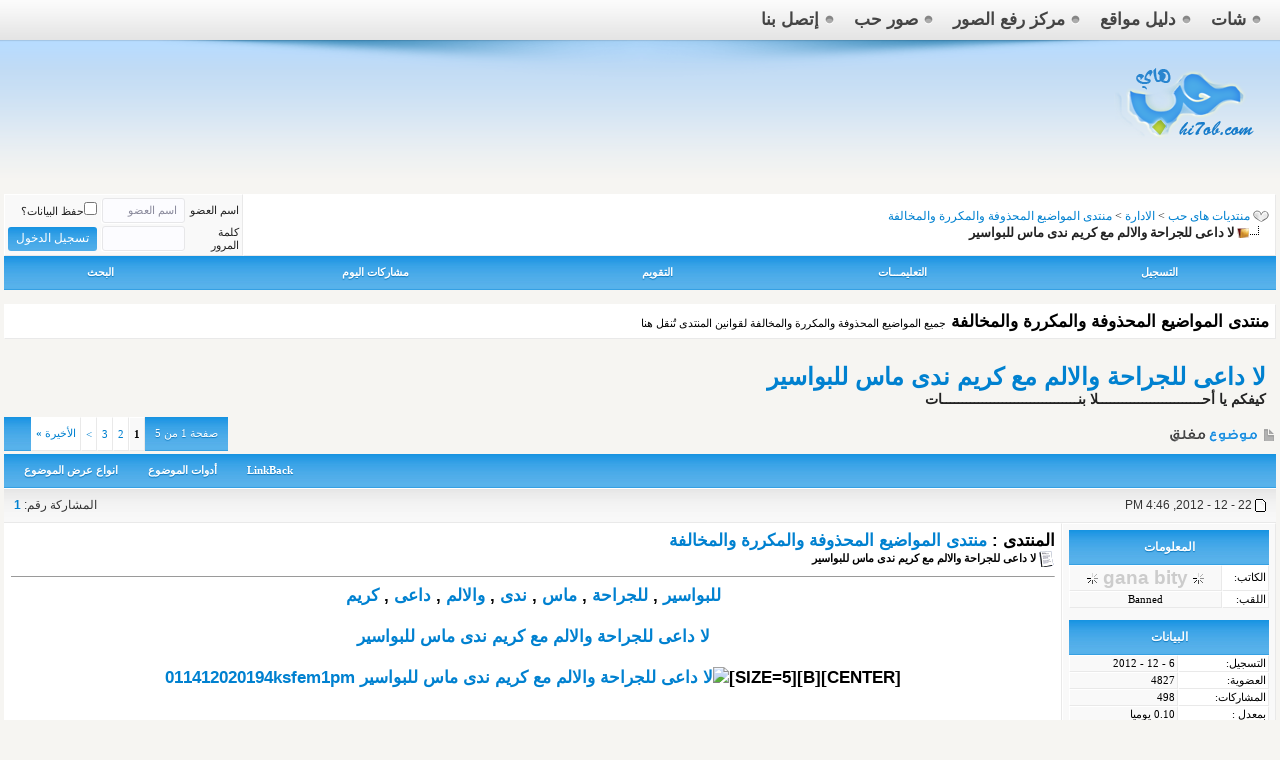

--- FILE ---
content_type: text/html; charset=windows-1256
request_url: https://forums.hi7ob.com/love32278.html
body_size: 12087
content:
<!DOCTYPE html PUBLIC “-//W3C//DTD XHTML 1.0 Strict//EN” “http://www.w3.org/TR/xhtml1/DTD/xhtml1-strict.dtd”> <html xmlns="http://www.w3.org/1999/xhtml" dir="rtl" lang="ar"> <head> <link rel="canonical" href="https://forums.hi7ob.com/love32278.html" /> <head> <meta http-equiv="Content-Type" content="text/html; charset=windows-1256" /> <meta name="generator" content="vBulletin 3.8.7" /> <meta name="keywords" content="لا,داعى,للجراحة,والالم,مع,كريم,ندى,ماس,للبواسير,
</head>

للبواسير, للجراحة, ماس, ندى, والالم, داعى, كريم,  لا داعى للجراحة والالم مع كريم ندى ماس للبواسير, صور,حب,بلاك,بيري,جالكسي,فساتين,رمزيات,خلفيات,مكياج,حوامل,برودكاست,عشق,عشاق,ايفون,واتس,اب,منوعه,منوعة,رومنسية,رومنسيه,بنات,2013,2014,بيجامات,منتدى,هاي," /> <meta name="description" content="للبواسير , للجراحة , ماس , ندى , والالم , داعى , كريم لا داعى للجراحة والالم مع كريم ندى ماس للبواسير [CENTER][B][SIZE=5] كيفكم يا أحــــــــــــــــــــــــــلا بنــــــــــــــــــــــــــــــــــات " />  <meta name="keywords" content="لا,داعى,للجراحة,والالم,مع,كريم,ندى,ماس,للبواسير,منتدي عربي الخليجى , منتديات الخليج , منتديات الخليجية , منتدى , منتديات , منتدى هاى حب , منتديات هاى حب , منتدى الخليجية , منتدى بنات , منتديات بنات الخليج , forums , منتدى ترفيهى عربى الخليجى" /> <meta name="description" content="للبواسير , للجراحة , ماس , ندى , والالم , داعى , كريم لا داعى للجراحة والالم مع كريم ندى ماس للبواسير [CENTER][B][SIZE=5] كيفكم يا أحــــــــــــــــــــــــــلا بنــــــــــــــــــــــــــــــــــات "/> <meta name="abstract" content="منتديات هاى حب - منتدي الخليجي" /> <meta name="robots" content="index, follow" /> <meta name="robots" content="all" /> <meta name="revisit-after" content="1 hours" /> <meta name="rating" content="General" /> <meta name="distribution" content="Global" /> <meta name="MSSmartTagsPreventParsing" content="true" /> <meta http-equiv="Content-Language" content="AR" /> <meta name="Expires" content="0" /> <meta name="reply-to" content="sqebd.com@gmail.com" /> <meta name="owner" content="admin" /> <meta name="classification" content="All" /> <meta name="Copyright" content="هاى حب" /> <meta name="googlebot" content="archive" /> <meta name="resource-type" content="document" /> <meta http-equiv="Cache-Control" content="Public" /> <meta http-equiv="Pragma" content="No-Cache" /> <style type="text/css" id="vbulletin_css">
/**
* vBulletin 3.8.7 CSS
* Style: 'FAST - 2014'; Style ID: 13
*/
.fjdpth0
{
	background: #F7F7F7;
	color: #000000;
}
/* ***** styling for 'big' usernames on postbit etc. ***** */
.bigusername { font-size: 14pt; }

/* ***** small padding on 'thead' elements ***** */
td.thead, th.thead, div.thead { padding: 4px; }

/* ***** basic styles for multi-page nav elements */
.pagenav a { text-decoration: none; }
.pagenav td { padding: 2px 4px 2px 4px; }

/* ***** de-emphasized text */
.shade, a.shade:link, a.shade:visited { color: #777777; text-decoration: none; }
a.shade:active, a.shade:hover { color: #FF4400; text-decoration: underline; }
.tcat .shade, .thead .shade, .tfoot .shade { color: #DDDDDD; }

/* ***** define margin and font-size for elements inside panels ***** */
.fieldset { margin-bottom: 6px; }
.fieldset, .fieldset td, .fieldset p, .fieldset li { font-size: 11px; }
/* ***** H1 و H2 تاجات ***** */ 
#tags { 
text-align: center; 
font-family: Arial, Tahoma, Verdana; 
} 

#tags h1 { 
font-size: 19px;  
color: black; 
font-weight: bold; 
} 

#tags h2 { 
font-size: 17px;  
color: black; 
font-weight: bold; 
}
</style> <link rel="stylesheet" type="text/css" href="clientscript/vbulletin_important.css?v=387" />  <script type="text/javascript" src="clientscript/yui/yahoo-dom-event/yahoo-dom-event.js?v=387"></script> <script type="text/javascript" src="clientscript/yui/connection/connection-min.js?v=387"></script> <script type="text/javascript"> <!--
var SESSIONURL = "s=6fe6d7df039a1c4c531f325d501ce905&";
var SECURITYTOKEN = "guest";
var IMGDIR_MISC = "juole6/misc";
var vb_disable_ajax = parseInt("0", 10);
// --> </script> <script type="text/javascript" src="clientscript/vbulletin_global.js?v=387"></script> <script type="text/javascript" src="clientscript/vbulletin_menu.js?v=387"></script> <link rel="alternate" type="application/rss+xml" title="منتديات هاى حب RSS Feed" href="https://forums.hi7ob.com/external.php?type=RSS2" /> <link rel="alternate" type="application/rss+xml" title="منتديات هاى حب - منتدى المواضيع المحذوفة والمكررة والمخالفة - RSS Feed" href="https://forums.hi7ob.com/external.php?type=RSS2&amp;forumids=50" />  <link href="juole6/css/style.css" type="text/css" rel="stylesheet" media="all" />  <meta property="fb:admins" content="Abu.ateef"/> <meta property="fb:app_id" content="934610713234134"/> <meta property="og:type" content="website"/> <meta property="og:title" content="لا داعى للجراحة والالم مع كريم ندى ماس للبواسير"/> <title> لا داعى للجراحة والالم مع كريم ندى ماس للبواسير</title> <script type="text/javascript" src="clientscript/vbulletin_post_loader.js?v=387"></script> <style type="text/css" id="vbulletin_showthread_css"> <!--
	
	#tag_edit_list { list-style:none; margin:0px; padding:0px; }
	#tag_edit_list li { float:right; display:block; width:200px; }
	#tag_edit_list li.mine { font-weight:bold; }
	
	#links div { white-space: nowrap; }
	#links img { vertical-align: middle; }
	--> </style> <link rel="stylesheet" type="text/css" href="vbseo/resources/css/vbseo_buttons.css?v=a4" />
<script type="text/javascript" src="vbseo/resources/scripts/vbseo_ui.js?v=a4"></script>

<script type="text/javascript">
 YAHOO.util.Event.onDOMReady(function (){
 	vbseoui = new vBSEO_UI();
 	vbseoui.page_init(Array('postbody','blogbit','content','postcontainer','vbseo_like_postbit'), Array("php",1));
 });
</script>


<script type="text/javascript"><!--
window.google_analytics_uacct = 'UA-36263954-1'; var _gaq = _gaq || []; _gaq.push(['_setAccount', 'UA-36263954-1'], ['_setVar', 'usergroup-1-'], ['_trackPageview']); (function() { var ga = document.createElement('script'); ga.type = 'text/javascript'; ga.async = true; ga.src = ('https:' == document.location.protocol ? 'https://ssl' : 'http://www') + '.google-analytics.com/ga.js'; var s = document.getElementsByTagName('script')[0]; s.parentNode.insertBefore(ga, s);  })();
//--></script>
</head> <body onload="">   <div class="top-bar"> <div class="inner"> <ul class="social"> </li> </ul>  <ul class="top-links"> <li class="home"> <a href="https://forums.hi7ob.com/">
          شات
        </a> </li> <li class="select"> <a target="_blank" href="https://forums.hi7ob.com" >
          دليل مواقع
        </a> </li> <li> <a rel="nofollow" target="_blank" href="https://forums.hi7ob.com/up">
          مركز رفع الصور
        </a> </li> <li> <a target="_blank" href="https://forums.hi7ob.com/forums7ob28.html">
          صور حب
        </a> </li> <li> <a target="_blank" href="https://forums.hi7ob.com/sendmessage.php" >
          إتصل بنا
        </a> </li> </ul>  </div> </div>  <div class="header"> <div class="inner"> <div class="logo"> <h1> <a href="https://forums.hi7ob.com/" title="منتديات هاى حب" rel="bookmark"> <img src="juole6/images/logo.png" width="147" height="95" alt="منتديات هاى حب" /> </a> </h1> </div>  <div class="header-ads"> </a> </div>  </div> </div>    <div align="center"> <div class="page" style="width:100%; text-align:right"> <div style="padding:0px 4px 0px 4px" align="right"> <div id="fb-root"></div> <script>(function(d, s, id) {
  var js, fjs = d.getElementsByTagName(s)[0];
  if (d.getElementById(id)) return;
  js = d.createElement(s); js.id = id;
  js.src = "//connect.facebook.net/ar_AR/all.js#xfbml=1&appId=934610713234134";
  fjs.parentNode.insertBefore(js, fjs);
}(document, 'script', 'facebook-jssdk'));</script> <br />  <table class="tborder" cellpadding="6" cellspacing="0" border="0" width="100%" align="center"> <tr> <td class="alt1" width="100%"> <table cellpadding="0" cellspacing="0" border="0"> <tr valign="bottom"> <td><a href="#" onclick="history.back(1); return false;"><img src="juole6/misc/navbits_start.gif" alt="العودة" border="0" /></a></td> <td>&nbsp;</td> <td width="100%"><span class="navbar"><a href="https://forums.hi7ob.com/" accesskey="1">منتديات هاى حب</a></span> <span itemscope="itemscope" itemtype="http://data-vocabulary.org/Breadcrumb"> <span class="navbar">&gt; <a onclick="_gaq.push(['_trackEvent', 'Outgoing', '', 'forumdisplay.php']);" href="https://forums.hi7ob.com/#%C7%E1%C7%CF%C7%D1%C9" itemprop="url"><span itemprop="title">الادارة</a></span> <span itemscope="itemscope" itemtype="http://data-vocabulary.org/Breadcrumb"> <span class="navbar">&gt; <a href="https://forums.hi7ob.com/forums7ob50.html" itemprop="url"><span itemprop="title">منتدى المواضيع المحذوفة والمكررة والمخالفة</a></span> </td> </tr> <tr> <td class="navbar" style="font-size:10pt; padding-top:1px" colspan="3"><a href="https://forums.hi7ob.com/love32278.html"><img class="inlineimg" src="juole6/misc/navbits_finallink_rtl.gif" alt="تحديث الصفحة" border="0" /></a> <strong> <span itemscope="itemscope" itemtype="http://data-vocabulary.org/Breadcrumb"> <span itemprop="title"> لا داعى للجراحة والالم مع كريم ندى ماس للبواسير


</strong></td> </tr> </table> </td> <td class="alt2" nowrap="nowrap" style="padding:0px">  <form action="https://forums.hi7ob.com/login.php?do=login" method="post" onsubmit="md5hash(vb_login_password, vb_login_md5password, vb_login_md5password_utf, 0)"> <script type="text/javascript" src="clientscript/vbulletin_md5.js?v=387"></script> <table cellpadding="0" cellspacing="3" border="0"> <tr> <td class="smallfont" style="white-space: nowrap;"><label for="navbar_username">اسم العضو</label></td> <td><input type="text" class="bginput" style="font-size: 11px" name="vb_login_username" id="navbar_username" size="10" accesskey="u" tabindex="101" value="اسم العضو" onfocus="if (this.value == 'اسم العضو') this.value = '';" /></td> <td class="smallfont" nowrap="nowrap"><label for="cb_cookieuser_navbar"><input type="checkbox" name="cookieuser" value="1" tabindex="103" id="cb_cookieuser_navbar" accesskey="c" />حفظ البيانات؟</label></td> </tr> <tr> <td class="smallfont"><label for="navbar_password">كلمة المرور</label></td> <td><input type="password" class="bginput" style="font-size: 11px" name="vb_login_password" id="navbar_password" size="10" tabindex="102" /></td> <td><input type="submit" class="button" value="تسجيل الدخول" tabindex="104" title="ادخل اسم العضو وكلمة المرور الخاصة بك في الحقول المجاورة لتسجيل الدخول, أو اضغط على رابط 'التسجيل' لإنشاء حساب خاص بك." accesskey="s" /></td> </tr> </table> <input type="hidden" name="s" value="6fe6d7df039a1c4c531f325d501ce905" /> <input type="hidden" name="securitytoken" value="guest" /> <input type="hidden" name="do" value="login" /> <input type="hidden" name="vb_login_md5password" /> <input type="hidden" name="vb_login_md5password_utf" /> </form>  </td> </tr> </table>   <div class="tborder" style="padding:0px; border-top-width:0px"> <table cellpadding="0" cellspacing="0" border="0" width="100%" align="center"> <tr align="center"> <td class="vbmenu_control"><a href="https://forums.hi7ob.com/register.php" rel="nofollow">التسجيل</a></td> <td class="vbmenu_control"><a rel="help" href="https://forums.hi7ob.com/faq.php" accesskey="5">التعليمـــات</a></td> <td class="vbmenu_control"><a href="https://forums.hi7ob.com/calendar.php">التقويم</a></td> <td class="vbmenu_control"><a href="https://forums.hi7ob.com/search.php?do=getdaily" accesskey="2">مشاركات اليوم</a></td> <td class="vbmenu_control"><a id="navbar_search" href="https://forums.hi7ob.com/search.php" accesskey="4" rel="nofollow">البحث</a> </td> </tr> </table> </div>  <br /> <table class="tborder" cellpadding="6" cellspacing="0" border="0" width="100%" align="center"> <tr> <td class="alt1" width="100%"><strong>منتدى المواضيع المحذوفة والمكررة والمخالفة</strong> <span class="smallfont">جميع المواضيع المحذوفة والمكررة والمخالفة لقوانين المنتدى تُنقل هنا</span></td> </tr> </table> <br />   <div class="vbmenu_popup" id="navbar_search_menu" style="display:none;margin-top:3px" align="right"> <table cellpadding="4" cellspacing="1" border="0"> <tr> <td class="thead">البحث في المنتدى</td> </tr> <tr> <td class="vbmenu_option" title="nohilite"> <form action="https://forums.hi7ob.com/search.php?do=process" method="post"> <input type="hidden" name="do" value="process" /> <input type="hidden" name="quicksearch" value="1" /> <input type="hidden" name="childforums" value="1" /> <input type="hidden" name="exactname" value="1" /> <input type="hidden" name="s" value="6fe6d7df039a1c4c531f325d501ce905" /> <input type="hidden" name="securitytoken" value="guest" /> <div><input type="text" class="bginput" name="query" size="25" tabindex="1001" /><input type="submit" class="button" value="إذهب" tabindex="1004" /></div> <div style="margin-top:6px"> <label for="rb_nb_sp0"><input type="radio" name="showposts" value="0" id="rb_nb_sp0" tabindex="1002" checked="checked" />عرض المواضيع</label>
						&nbsp;
						<label for="rb_nb_sp1"><input type="radio" name="showposts" value="1" id="rb_nb_sp1" tabindex="1003" />عرض المشاركات</label> </div> </form> </td> </tr> <tr> <td class="vbmenu_option"><a href="https://forums.hi7ob.com/tags/" rel="nofollow">بحث بالكلمة الدلالية </a></td> </tr> <tr> <td class="vbmenu_option"><a href="https://forums.hi7ob.com/search.php" accesskey="4" rel="nofollow">البحث المتقدم</a></td> </tr> </table> </div>    <div class="vbmenu_popup" id="pagenav_menu" style="display:none"> <table cellpadding="4" cellspacing="1" border="0"> <tr> <td class="thead" nowrap="nowrap">الذهاب إلى الصفحة...</td> </tr> <tr> <td class="vbmenu_option" title="nohilite"> <form action="https://forums.hi7ob.com/" method="get" onsubmit="return this.gotopage()" id="pagenav_form"> <input type="text" class="bginput" id="pagenav_itxt" style="font-size:11px" size="4" /> <input type="button" class="button" id="pagenav_ibtn" value="إذهب" /> </form> </td> </tr> </table> </div>  <div style="padding:10px;clear:both;"> <h1><a href="https://forums.hi7ob.com/love32278.html" title="لا داعى للجراحة والالم مع كريم ندى ماس للبواسير">لا داعى للجراحة والالم مع كريم ندى ماس للبواسير</a></h1> <h3>كيفكم يا أحــــــــــــــــــــــــــلا بنــــــــــــــــــــــــــــــــــات                          </h3> </div> <a name="poststop" id="poststop"></a>  <table cellpadding="0" cellspacing="0" border="0" width="100%" style="margin-bottom:3px"> <tr valign="bottom"> <td class="smallfont"><a href="https://forums.hi7ob.com/newreply.php?do=newreply&amp;noquote=1&amp;p=112921" rel="nofollow"><img src="juole6/buttons/threadclosed.gif" alt="موضوع مغلق" border="0" /></a></td> <td align="left"><div class="pagenav" align="left"> <table class="tborder" cellpadding="3" cellspacing="0" border="0"> <tr> <td class="vbmenu_control" style="font-weight:normal">صفحة 1 من 5</td> <td class="alt2"><span class="smallfont" title="عرض النتائج 1 إلى 6 من 27"><strong>1</strong></span></td> <td class="alt1"><a class="smallfont" href="https://forums.hi7ob.com/love32278-2.html" title="مشاهدة النتائج 7 إلى 12 من 27">2</a></td><td class="alt1"><a class="smallfont" href="https://forums.hi7ob.com/love32278-3.html" title="مشاهدة النتائج 13 إلى 18 من 27">3</a></td> <td class="alt1"><a rel="next" class="smallfont" href="https://forums.hi7ob.com/love32278-2.html" title="الصفحة التالية - النتائج 7 إلى 12 من 27">&gt;</a></td> <td class="alt1" nowrap="nowrap"><a class="smallfont" href="https://forums.hi7ob.com/love32278-5.html" title="الصفحة الأخيرة - النتائج 25 إلى 27 من 27">الأخيرة <strong>&raquo;</strong></a></td> <td class="vbmenu_control" title="showthread.php?s=6fe6d7df039a1c4c531f325d501ce905&amp;t=32278"><a name="PageNav"></a></td> </tr> </table> </div></td> </tr> </table>   <table class="tborder" cellpadding="6" cellspacing="0" border="0" width="100%" align="center" style="border-bottom-width:0px"> <tr> <td class="tcat" width="100%"> <div class="smallfont">
		
		&nbsp;
		</div> </td> <td class="vbmenu_control" id="linkbacktools" nowrap="nowrap"> <a rel="nofollow" href="https://forums.hi7ob.com/love32278.html?nojs=1#links">LinkBack</a> <script type="text/javascript"> vbmenu_register("linkbacktools"); </script> </td> <td class="vbmenu_control" id="threadtools" nowrap="nowrap"> <a rel="nofollow" href="https://forums.hi7ob.com/love32278.html?nojs=1#goto_threadtools">أدوات الموضوع</a> <script type="text/javascript"> vbmenu_register("threadtools"); </script> </td> <td class="vbmenu_control" id="displaymodes" nowrap="nowrap"> <a rel="nofollow" href="https://forums.hi7ob.com/love32278.html?nojs=1#goto_displaymodes">انواع عرض  الموضوع</a> <script type="text/javascript"> vbmenu_register("displaymodes"); </script> </td> </tr> </table>   </div> </div> </div>   <div id="posts">  <div align="center"> <div class="page" style="width:100%; text-align:right"> <div style="padding:0px 4px 0px 4px" align="right"> <div id="edit112921" style="padding:0px 0px 6px 0px">  <table id="post112921" class="tborder vbseo_like_postbit" cellpadding="6" cellspacing="0" border="0" width="100%" align="center"> <tr> <td class="thead" style="font-weight:normal" >  <a name="post112921"><img class="inlineimg" src="juole6/statusicon/post_old.gif" alt="قديم" border="0" /></a>
			22 - 12 - 2012, 4:46 PM
			
			 </td> <td class="thead" style="font-weight:normal" align="left">
			&nbsp;
			المشاركة رقم: <a href="https://forums.hi7ob.com/love32278.html#post112921"   id="postcount112921" name="1" title="permalink"><strong>1</strong></a> </td> </tr> <tr valign="top"> <td class="alt2" width="200" style="text-align:center"> <table class="tborder vbseo_like_postbit" cellpadding="6" cellspacing="0" border="0" width="100%" style="text-align:right"> <tr> <td colspan="2" class="tcat" align="center">المعلومات</td> </tr> <tr> <td class="alt1 infouser">الكاتب:</td> <td class="alt2 infouser"><div id="postmenu_112921" align="center"><a rel="nofollow" class="bigusername" href="https://forums.hi7ob.com/member.php?u=4827"><img src="juole6/misc/11x11progress.gif" border="0" /> <font color="#CCCCCC">gana bity</font> <img src="juole6/misc/11x11progress.gif" border="0" /></a> </div> </td> </tr> <tr> <td class="alt1 infouser">اللقب:</td> <td class="alt2 infouser"><div align="center">Banned</div></td> </tr> </table> <div class="smallfont" style="text-align:right"> <br /> <table class="tborder vbseo_like_postbit" cellpadding="6" cellspacing="0" border="0" width="100%"> <tr> <td colspan="2" class="tcat" align="center">البيانات</td> </tr> <tr> <td class="alt1 infouser">التسجيل:</td> <td class="alt2 infouser"> 6 - 12 - 2012</td> </tr> <tr> <td class="alt1 infouser">العضوية:</td> <td class="alt2 infouser">4827</td> </tr> <tr> <td class="alt1 infouser">المشاركات:</td> <td class="alt2 infouser">498</td> </tr> <tr> <td class="alt1 infouser">بمعدل :</td> <td class="alt2 infouser">0.10 يوميا</td> </tr> </table> <div align="center"></div> <div align="center"></div> </div> <br /> <table class="tborder vbseo_like_postbit" cellpadding="6" cellspacing="0" border="0" width="100%" style="text-align:right"> <tr> <td colspan="2" class="tcat" align="center">الإتصالات</td> </tr> <tr> <td class="alt1 infouser">الحالة:</td> <td class="alt2 infouser"><div align="center"><img class="inlineimg" src="juole6/statusicon/user_offline.gif" alt="gana bity غير متواجد حالياً" border="0" /> </div></td> </tr> <tr> <td class="alt1 infouser">وسائل الإتصال:</td> <td class="alt2 infouser"><div align="center"> </div></td> </tr> </table> <br /> </td> <td class="alt1" id="td_post_112921"> <font color="#000000">المنتدى : </font> <a target="_blank" href="https://forums.hi7ob.com/forums7ob50.html" title="الإنتقال للمنتدى">
منتدى المواضيع المحذوفة والمكررة والمخالفة</a>   <div class="smallfont"> <img class="inlineimg" src="https://forums.hi7ob.com/images/icons/icon1.gif" alt="افتراضي" border="0" /> <strong>لا داعى للجراحة والالم مع كريم ندى ماس للبواسير</strong> </div> <hr size="1" style="color:; background-color:" />   <div id="post_message_112921"> <center><p style="font-family:Arial;font-size:16pt;font-weight:bold"><div style="margin:auto;text-align:center;"><a href="https://forums.hi7ob.com/love32278.html" title="للبواسير" >للبواسير</a> , <a href="https://forums.hi7ob.com/love32278.html" title="للجراحة" >للجراحة</a> , <a href="https://forums.hi7ob.com/love32278.html" title="ماس" >ماس</a> , <a href="https://forums.hi7ob.com/love32278.html" title="ندى" >ندى</a> , <a href="https://forums.hi7ob.com/love32278.html" title="والالم" >والالم</a> , <a href="https://forums.hi7ob.com/love32278.html" title="داعى" >داعى</a> , <a href="https://forums.hi7ob.com/love32278.html" title="كريم" >كريم</a></div><br /><div style="margin:auto;text-align:center;"><a href="https://forums.hi7ob.com/love32278.html" title="لا داعى للجراحة والالم مع كريم ندى ماس للبواسير" >لا داعى للجراحة والالم مع كريم ندى ماس للبواسير</a><br /><br /></div>[CENTER][B][SIZE=5]<a onclick="_gaq.push(['_trackEvent', 'Outgoing', 'www.m5zn.com', '']);" href="http://www.m5zn.com" target="_blank"><img src="http://www.m5zn.com/uploads2/2019/1/14/photo/gif/011412020194ksfem1pm3hj1m29gf8xw5d.gif" border="0" alt="لا داعى للجراحة والالم مع كريم ندى ماس للبواسير 011412020194ksfem1pm" /></a><br /> <br /> <br /> <br /> <font color="#2F4F4F">كيفكم يا أحــــــــــــــــــــــــــلا بنــــــــــــــــــــــــــــــــــات</font><br /> <br /> <br /> <br /> <br /> <br />
                   [COLOR=&quot;#800080&quot;] <br /> <br /> <br /> <br /> <br /> <br /> <br /> <br /> <br /> <br /> <br />
أولآ :<br /> <br /> <br /> <br /> <font color="#8B4513">اقسم بالله الذي لا اله الا هو الاحد الصمد الذي لم يلد و لم يولد و لم يكن له كفوا أحد</font><br /> <br /> <br /> <br /> <font color="#008080">ان لا ابيح لنفسي مال حرام اخذته ظلم وليس اجتهاد مني وان ابيع وانا على عهد من الله<br /> <br /> <br /> <br />
بان تصل الحقوق الى اصحابها وان تكون ثقتي بهم فوق كل شي وان اشتري<br /> <br />
وانا على عهد من الله بان اعطي كل ذي حق حقه<br /> <br />
والله على ما اقول شهيد .</font><br /> <br /> <br /> <br />
ثانيــــــــــــــــآ :<br /> <br /> <br /> <br /> <font color="#FF0000">اليوم جاْْت لكم بعلاج امن ومجرب وضمون 100 %</font><br /> <br /> <br /> <br /> <br /> <br /> <font color="#000080">كريـــــــــــــــم البواسيـــــرالطبـــى</font><br /> <br /> <br /> <br /> <br /> <br /> <a onclick="_gaq.push(['_trackEvent', 'Outgoing', 'www.m5zn.com', '']);" href="http://www.m5zn.com" target="_blank"> <img src="http://www.m5zn.com/uploads2/2019/1/14/photo/011412020195y7wb49ccsiec.bmp" border="0" alt="لا داعى للجراحة والالم مع كريم ندى ماس للبواسير 011412020195y7wb49cc" /></a><br /> <br /> <br /> <br /> <br /> <br /> <font color="#EE82EE">كلنا نعلم وخاصة من يعانون من البواسير شفاهم الله :متفكر:<br /> <br /> <br /> <br />
بأن الآمها لايطاق اعاذكم الله<br /> <br /> <br /> <br />
 لكن مع الكريم الطبى للبواسير<br /> <br /> <br /> <br />
وداعا&quot; للاْلــــــــــــــم :مفتر:<br /> <br /> <br /> <br />
لا للعمليــــــــــــــــــــــــــــــات :)<br /> <br /> <br /> <br />
وداعا&quot; للاْحراج عند الكشف على الطبيب ;)</font><br /> <br /> <br /> <br /> <br /> <br />
و هما عبارة عن منتجين<br /> <br /> <br /> <br /> <font color="#696969">1) كريـــــــــــــم .</font><br /> <br /> <br /> <br />
مرفق به طريقـــــــــــة الأستخــــــــــــــــــــدام<br /> <br /> <br /> <br /> <a onclick="_gaq.push(['_trackEvent', 'Outgoing', 'www.m5zn.com', '']);" href="http://www.m5zn.com" target="_blank"> <img src="http://www.m5zn.com/uploads2/2019/1/14/photo/0114120301067lgj1mywn8nfagnuk.bmp" border="0" alt="لا داعى للجراحة والالم مع كريم ندى ماس للبواسير 0114120301067lgj1myw" /></a><br /> <br /> <br /> <br /> <font color="#A52A2A">2) أعشــــــــاب .</font><br /> <br /> <br /> <br />
مرفق به طريقـــــــــــة الأستخــــــــــــــــــــدام<br /> <br /> <br /> <br /> <a onclick="_gaq.push(['_trackEvent', 'Outgoing', 'www.m5zn.com', '']);" href="http://www.m5zn.com" target="_blank"> <img src="http://www.m5zn.com/uploads2/2019/1/14/photo/0114120301344gq6dqjegh2dsrcb.bmp" border="0" alt="لا داعى للجراحة والالم مع كريم ندى ماس للبواسير 0114120301344gq6dqje" /></a><br /> <br /> <br /> <br /> <br /> <br /> <font color="#DAA520">و أليكـــــــــــــــــــــــم تجـــــارب البنـــــات و بكل صـــــدق<br /> <br />
والله على ما أقول شهيد</font><br /> <br /> <br /> <br /> <a onclick="_gaq.push(['_trackEvent', 'Outgoing', 'www.m5zn.com', '']);" href="http://www.m5zn.com" target="_blank"> <img src="http://www.m5zn.com/uploads2/2019/1/14/photo/011412030134frjuoifvauhsr95h6jiz.bmp" border="0" alt="لا داعى للجراحة والالم مع كريم ندى ماس للبواسير 011412030134frjuoifv" /></a><br /> <br /> <br /> <br />
:نطوط: :نطوط: :نطوط: :نطوط: :نطوط:<br /> <br /> <br /> <br /> <a onclick="_gaq.push(['_trackEvent', 'Outgoing', 'www.m5zn.com', '']);" href="http://www.m5zn.com" target="_blank"> <img src="http://www.m5zn.com/uploads2/2019/1/14/photo/011412030135r4wuksyv5e7.bmp" border="0" alt="لا داعى للجراحة والالم مع كريم ندى ماس للبواسير 011412030135r4wuksyv" /></a><br /> <br /> <br /> <br />
:نطوط: :نطوط: :نطوط: :نطوط: :نطوط:<br /> <br /> <br /> <br /> <br /> <font color="#000080">أرسل أصلا بواسطة بوسى</font><br /> <br /> <br /> <br /> <font color="#008080">ماشاء الله روووووووعه الله يوفقك يارب ندى<br /> <br />
 ويرزقك حبيبتى من حيث لا تحتسبى<br /> <br />
 لانك صراحه انسانه رائعه مع انى ما تعاملت معك سيطك<br /> <br />
ما شاء الله واصل من كل البنات الى تعاملوا معاكى<br /> <center><br /> <script async src="//pagead2.googlesyndication.com/pagead/js/adsbygoogle.js"></script> <script>
     (adsbygoogle = window.adsbygoogle || []).push({
          google_ad_client: "ca-pub-8128980641578297",
          enable_page_level_ads: true
     });
</script> <br /> <br /> <script async src="https://pagead2.googlesyndication.com/pagead/js/adsbygoogle.js?client=ca-pub-3951883156722774"
     crossorigin="anonymous"></script>  <ins class="adsbygoogle"
     style="display:block"
     data-ad-client="ca-pub-8128980641578297"
     data-ad-slot="6160031973"
     data-ad-format="auto"
     data-full-width-responsive="true"></ins> <script>
     (adsbygoogle = window.adsbygoogle || []).push({});
</script></center><br /> <br /> <br />
الله يوفقك ويزيدك ديما يارب</font><br /> <br /> <br /> <br /> <br /> <br />
:نطوط: :نطوط: :نطوط: :نطوط: :نطوط:<br /> <br /> <br /> <br /> <font color="#FF0000">شهادة اعتز فيها</font><br /> <br /> <br /> <br /> <font color="#696969">ام ذكرى</font><br /> <br /> <br /> <br /> <font color="#cc0066">موفقه ياندى<br /> <br /> <br /> <br />
والله يابنا ت يشهد الله اني جربت حنتهاا تبع الفرد الون الاسود<br /> <br />
 وكانت النتائج رررررررررررررروعه وفعلا اعشاب طبيعيه<br /> <br />
موفقه ندى وكفايه اخلاقها العاليه</font><br /> <br />
ــــــــــــــــــــــــــــــــــــــــــــــــــ  ـــــــــ<br /> <br /> <br /> <a onclick="_gaq.push(['_trackEvent', 'Outgoing', 'www.m5zn.com', '']);" href="http://www.m5zn.com" target="_blank"> <img src="http://www.m5zn.com/uploads2/2019/1/14/photo/011412030135ikyx82p9v46f7ncey1.png" border="0" alt="لا داعى للجراحة والالم مع كريم ندى ماس للبواسير 011412030135ikyx82p9" /></a><br /> <br /> <br /> <br />
:نطوط::نطوط::نطوط::نطوط::نطوط:<br /> <br /> <br /> <br /> <br /> <br />
[COLOR=&quot;#FF0000&quot;]يوجد لنا مندوبين ومندوبات بكلا من<br /> <br />
مندوبين شركة ندى ماس بمصر <br /> <br />
ماسة العرب<br /> <br />
فراشة ماس المصرية<br /> <br />
لتتعرفي بنفسك على اسماء وارقام مندوبين بلدك حرصا عليكي من الغش والتقليد <br /> <br />
اعملي بحث على قوقل عن ندى ماس فور وومن واضغطي على خانة من مندوبين ندى ماس<br /> <br /> <br /> <br /> <br /> <br /> <font color="Red">مطلوب مندوبين و مندوبات فى جميع البلاد</font><br /> <br /> <br /> <br /> <br /> <br />
 مع تحياتي مندوبه تسويه <br /> <br />
  ندى ماس <br /> <br /> <br /> <br />
ــــــــــــــــــــــــــــــــــــــــــــــــــ  ــــــــــــــــــــــــــــــــــــــــــــــــــ  ـــــــــــــــ<br /> <br />
ــــــــــــــــــــــــــــــــــــــــــــــــــ  ــــــــــــــــــــــــــــــــــــــــــــــــــ  ــــــــــ<br /> <br />
ــــــــــــــــــــــــــــــــــــــــــــــــــ  ــــــــــــــــــــــــــــــــــــــــــــــــــ<br />
Reply to:<br />
Send<br /><br /><br /><div style="margin:auto;text-align:center;">المصدر: <a href="https://forums.hi7ob.com" title="منتديات هاى حب"  >منتديات هاى حب</a> - من قسم: <a href="https://forums.hi7ob.com/forums7ob50.html" title="منتدى المواضيع المحذوفة والمكررة والمخالفة" >منتدى المواضيع المحذوفة والمكررة والمخالفة</a></div><br /></p></center> </div>  <center><br /><div id="fb-root"></div><fb:comments data-href="https://forums.hi7ob.com/showthread.php?s=6fe6d7df039a1c4c531f325d501ce905&amp;t=32278" data-colorscheme="light" data-numposts="8" data-width="650" data-order-by="reverse_time"></fb:comments></center> <br /><br /> <div class="vbseo_buttons" id="lkbtn_1.32278.112921"> <div class="alt2 vbseo_liked" style="display:none"></div> </div> </td> </tr> <tr> <td class="alt2" align="center"> <a href="https://forums.hi7ob.com/members/gana-bity-albums.html" title="عرض البوم صور gana bity" rel="nofollow"><img src="images/buttons/add_album.png" alt="عرض البوم صور gana bity" border="0"/></a>
		
		
		
		
		&nbsp;
	</td> <td class="alt1" align="left">   </td> </tr> </table>   </div> </div> </div> </div>    <div align="center"> <div class="page" style="width:100%; text-align:right"> <div style="padding:0px 4px 0px 4px" align="right"> <div id="edit112949" style="padding:0px 0px 6px 0px">  <table id="post112949" class="tborder vbseo_like_postbit" cellpadding="6" cellspacing="0" border="0" width="100%" align="center"> <tr> <td class="thead" style="font-weight:normal" >  <a name="post112949"><img class="inlineimg" src="juole6/statusicon/post_old.gif" alt="قديم" border="0" /></a>
			2 - 1 - 2013, 7:30 PM
			
			 </td> <td class="thead" style="font-weight:normal" align="left">
			&nbsp;
			المشاركة رقم: <a href="https://forums.hi7ob.com/love32278.html#post112949"   id="postcount112949" name="2" title="permalink"><strong>2</strong></a> </td> </tr> <tr valign="top"> <td class="alt2" width="200" style="text-align:center"> <table class="tborder vbseo_like_postbit" cellpadding="6" cellspacing="0" border="0" width="100%" style="text-align:right"> <tr> <td colspan="2" class="tcat" align="center">المعلومات</td> </tr> <tr> <td class="alt1 infouser">الكاتب:</td> <td class="alt2 infouser"><div id="postmenu_112949" align="center"><a rel="nofollow" class="bigusername" href="https://forums.hi7ob.com/member.php?u=4827"><img src="juole6/misc/11x11progress.gif" border="0" /> <font color="#CCCCCC">gana bity</font> <img src="juole6/misc/11x11progress.gif" border="0" /></a> </div> </td> </tr> <tr> <td class="alt1 infouser">اللقب:</td> <td class="alt2 infouser"><div align="center">Banned</div></td> </tr> </table> <div class="smallfont" style="text-align:right"> <br /> <table class="tborder vbseo_like_postbit" cellpadding="6" cellspacing="0" border="0" width="100%"> <tr> <td colspan="2" class="tcat" align="center">البيانات</td> </tr> <tr> <td class="alt1 infouser">التسجيل:</td> <td class="alt2 infouser"> 6 - 12 - 2012</td> </tr> <tr> <td class="alt1 infouser">العضوية:</td> <td class="alt2 infouser">4827</td> </tr> <tr> <td class="alt1 infouser">المشاركات:</td> <td class="alt2 infouser">498</td> </tr> <tr> <td class="alt1 infouser">بمعدل :</td> <td class="alt2 infouser">0.10 يوميا</td> </tr> </table> <div align="center"></div> <div align="center"></div> </div> <br /> <table class="tborder vbseo_like_postbit" cellpadding="6" cellspacing="0" border="0" width="100%" style="text-align:right"> <tr> <td colspan="2" class="tcat" align="center">الإتصالات</td> </tr> <tr> <td class="alt1 infouser">الحالة:</td> <td class="alt2 infouser"><div align="center"><img class="inlineimg" src="juole6/statusicon/user_offline.gif" alt="gana bity غير متواجد حالياً" border="0" /> </div></td> </tr> <tr> <td class="alt1 infouser">وسائل الإتصال:</td> <td class="alt2 infouser"><div align="center"> </div></td> </tr> </table> <br /> </td> <td class="alt1" id="td_post_112949"> <font color="#000000">كاتب الموضوع : </font> <a rel="nofollow" target="_blank" href="https://forums.hi7ob.com/member.php?u=4827" title="المزيد من المعلومات عن gana bity">
gana bity</a> <font color="#000000">المنتدى : </font> <a target="_blank" href="https://forums.hi7ob.com/forums7ob50.html" title="الإنتقال للمنتدى">
منتدى المواضيع المحذوفة والمكررة والمخالفة</a>   <div class="smallfont"> <img class="inlineimg" src="https://forums.hi7ob.com/images/icons/icon1.gif" alt="افتراضي" border="0" /> <strong>رد: لا داعى للجراحة والالم مع كريم ندى ماس للبواسير</strong> </div> <hr size="1" style="color:; background-color:" />   <div id="post_message_112949"> <center><p style="font-family:Arial;font-size:16pt;font-weight:bold">.<br /> <br />
اللهم إني أسألك عيشة نقية، وميتة سوية، ومرداً غير مخز ولا فاضح&quot; زوائد مسند البزار ، والطبراني، وانظر: مجمع الزوائد قال: إسناد الطبراني جيد<br /><br /></p></center> </div>  <br /><br /> <div class="vbseo_buttons" id="lkbtn_1.32278.112949"> <div class="alt2 vbseo_liked" style="display:none"></div> </div> </td> </tr> <tr> <td class="alt2" align="center"> <a href="https://forums.hi7ob.com/members/gana-bity-albums.html" title="عرض البوم صور gana bity" rel="nofollow"><img src="images/buttons/add_album.png" alt="عرض البوم صور gana bity" border="0"/></a>
		
		
		
		
		&nbsp;
	</td> <td class="alt1" align="left">   </td> </tr> </table>   </div> </div> </div> </div>    <div align="center"> <div class="page" style="width:100%; text-align:right"> <div style="padding:0px 4px 0px 4px" align="right"> <div id="edit112971" style="padding:0px 0px 6px 0px">  <table id="post112971" class="tborder vbseo_like_postbit" cellpadding="6" cellspacing="0" border="0" width="100%" align="center"> <tr> <td class="thead" style="font-weight:normal" >  <a name="post112971"><img class="inlineimg" src="juole6/statusicon/post_old.gif" alt="قديم" border="0" /></a>
			9 - 1 - 2013, 2:32 PM
			
			 </td> <td class="thead" style="font-weight:normal" align="left">
			&nbsp;
			المشاركة رقم: <a href="https://forums.hi7ob.com/love32278.html#post112971"   id="postcount112971" name="3" title="permalink"><strong>3</strong></a> </td> </tr> <tr valign="top"> <td class="alt2" width="200" style="text-align:center"> <table class="tborder vbseo_like_postbit" cellpadding="6" cellspacing="0" border="0" width="100%" style="text-align:right"> <tr> <td colspan="2" class="tcat" align="center">المعلومات</td> </tr> <tr> <td class="alt1 infouser">الكاتب:</td> <td class="alt2 infouser"><div id="postmenu_112971" align="center"><a rel="nofollow" class="bigusername" href="https://forums.hi7ob.com/member.php?u=4827"><img src="juole6/misc/11x11progress.gif" border="0" /> <font color="#CCCCCC">gana bity</font> <img src="juole6/misc/11x11progress.gif" border="0" /></a> </div> </td> </tr> <tr> <td class="alt1 infouser">اللقب:</td> <td class="alt2 infouser"><div align="center">Banned</div></td> </tr> </table> <div class="smallfont" style="text-align:right"> <br /> <table class="tborder vbseo_like_postbit" cellpadding="6" cellspacing="0" border="0" width="100%"> <tr> <td colspan="2" class="tcat" align="center">البيانات</td> </tr> <tr> <td class="alt1 infouser">التسجيل:</td> <td class="alt2 infouser"> 6 - 12 - 2012</td> </tr> <tr> <td class="alt1 infouser">العضوية:</td> <td class="alt2 infouser">4827</td> </tr> <tr> <td class="alt1 infouser">المشاركات:</td> <td class="alt2 infouser">498</td> </tr> <tr> <td class="alt1 infouser">بمعدل :</td> <td class="alt2 infouser">0.10 يوميا</td> </tr> </table> <div align="center"></div> <div align="center"></div> </div> <br /> <table class="tborder vbseo_like_postbit" cellpadding="6" cellspacing="0" border="0" width="100%" style="text-align:right"> <tr> <td colspan="2" class="tcat" align="center">الإتصالات</td> </tr> <tr> <td class="alt1 infouser">الحالة:</td> <td class="alt2 infouser"><div align="center"><img class="inlineimg" src="juole6/statusicon/user_offline.gif" alt="gana bity غير متواجد حالياً" border="0" /> </div></td> </tr> <tr> <td class="alt1 infouser">وسائل الإتصال:</td> <td class="alt2 infouser"><div align="center"> </div></td> </tr> </table> <br /> </td> <td class="alt1" id="td_post_112971"> <font color="#000000">كاتب الموضوع : </font> <a rel="nofollow" target="_blank" href="https://forums.hi7ob.com/member.php?u=4827" title="المزيد من المعلومات عن gana bity">
gana bity</a> <font color="#000000">المنتدى : </font> <a target="_blank" href="https://forums.hi7ob.com/forums7ob50.html" title="الإنتقال للمنتدى">
منتدى المواضيع المحذوفة والمكررة والمخالفة</a>   <div class="smallfont"> <img class="inlineimg" src="https://forums.hi7ob.com/images/icons/icon1.gif" alt="افتراضي" border="0" /> <strong>رد: لا داعى للجراحة والالم مع كريم ندى ماس للبواسير</strong> </div> <hr size="1" style="color:; background-color:" />   <div id="post_message_112971"> <center><p style="font-family:Arial;font-size:16pt;font-weight:bold">اللهم زدنا ولا تنقصنا، وأكرمنا ولا تهنا، وأعطنا ولا تحرمنا، وآثرنا ولا تؤثر علينا، وأرضنا وارض عنا رواه الترمذي.<br /><br /></p></center> </div>  <br /><br /> <div class="vbseo_buttons" id="lkbtn_1.32278.112971"> <div class="alt2 vbseo_liked" style="display:none"></div> </div> </td> </tr> <tr> <td class="alt2" align="center"> <a href="https://forums.hi7ob.com/members/gana-bity-albums.html" title="عرض البوم صور gana bity" rel="nofollow"><img src="images/buttons/add_album.png" alt="عرض البوم صور gana bity" border="0"/></a>
		
		
		
		
		&nbsp;
	</td> <td class="alt1" align="left">   </td> </tr> </table>   </div> </div> </div> </div>    <div align="center"> <div class="page" style="width:100%; text-align:right"> <div style="padding:0px 4px 0px 4px" align="right"> <div id="edit113012" style="padding:0px 0px 6px 0px">  <table id="post113012" class="tborder vbseo_like_postbit" cellpadding="6" cellspacing="0" border="0" width="100%" align="center"> <tr> <td class="thead" style="font-weight:normal" >  <a name="post113012"><img class="inlineimg" src="juole6/statusicon/post_old.gif" alt="قديم" border="0" /></a>
			15 - 1 - 2013, 3:35 PM
			
			 </td> <td class="thead" style="font-weight:normal" align="left">
			&nbsp;
			المشاركة رقم: <a href="https://forums.hi7ob.com/love32278.html#post113012"   id="postcount113012" name="4" title="permalink"><strong>4</strong></a> </td> </tr> <tr valign="top"> <td class="alt2" width="200" style="text-align:center"> <table class="tborder vbseo_like_postbit" cellpadding="6" cellspacing="0" border="0" width="100%" style="text-align:right"> <tr> <td colspan="2" class="tcat" align="center">المعلومات</td> </tr> <tr> <td class="alt1 infouser">الكاتب:</td> <td class="alt2 infouser"><div id="postmenu_113012" align="center"><a rel="nofollow" class="bigusername" href="https://forums.hi7ob.com/member.php?u=4827"><img src="juole6/misc/11x11progress.gif" border="0" /> <font color="#CCCCCC">gana bity</font> <img src="juole6/misc/11x11progress.gif" border="0" /></a> </div> </td> </tr> <tr> <td class="alt1 infouser">اللقب:</td> <td class="alt2 infouser"><div align="center">Banned</div></td> </tr> </table> <div class="smallfont" style="text-align:right"> <br /> <table class="tborder vbseo_like_postbit" cellpadding="6" cellspacing="0" border="0" width="100%"> <tr> <td colspan="2" class="tcat" align="center">البيانات</td> </tr> <tr> <td class="alt1 infouser">التسجيل:</td> <td class="alt2 infouser"> 6 - 12 - 2012</td> </tr> <tr> <td class="alt1 infouser">العضوية:</td> <td class="alt2 infouser">4827</td> </tr> <tr> <td class="alt1 infouser">المشاركات:</td> <td class="alt2 infouser">498</td> </tr> <tr> <td class="alt1 infouser">بمعدل :</td> <td class="alt2 infouser">0.10 يوميا</td> </tr> </table> <div align="center"></div> <div align="center"></div> </div> <br /> <table class="tborder vbseo_like_postbit" cellpadding="6" cellspacing="0" border="0" width="100%" style="text-align:right"> <tr> <td colspan="2" class="tcat" align="center">الإتصالات</td> </tr> <tr> <td class="alt1 infouser">الحالة:</td> <td class="alt2 infouser"><div align="center"><img class="inlineimg" src="juole6/statusicon/user_offline.gif" alt="gana bity غير متواجد حالياً" border="0" /> </div></td> </tr> <tr> <td class="alt1 infouser">وسائل الإتصال:</td> <td class="alt2 infouser"><div align="center"> </div></td> </tr> </table> <br /> </td> <td class="alt1" id="td_post_113012"> <font color="#000000">كاتب الموضوع : </font> <a rel="nofollow" target="_blank" href="https://forums.hi7ob.com/member.php?u=4827" title="المزيد من المعلومات عن gana bity">
gana bity</a> <font color="#000000">المنتدى : </font> <a target="_blank" href="https://forums.hi7ob.com/forums7ob50.html" title="الإنتقال للمنتدى">
منتدى المواضيع المحذوفة والمكررة والمخالفة</a>   <div class="smallfont"> <img class="inlineimg" src="https://forums.hi7ob.com/images/icons/icon1.gif" alt="افتراضي" border="0" /> <strong>رد: لا داعى للجراحة والالم مع كريم ندى ماس للبواسير</strong> </div> <hr size="1" style="color:; background-color:" />   <div id="post_message_113012"> <center><p style="font-family:Arial;font-size:16pt;font-weight:bold">سُبْحَانِكَ اللهَّمَ وبِحمْدِك أشْهدُ أّن َّلا إِله إِلاَ أنَتَ أَستْغفِرك َوأتَوبُ إلِيك<br /><br /></p></center> </div>  <br /><br /> <div class="vbseo_buttons" id="lkbtn_1.32278.113012"> <div class="alt2 vbseo_liked" style="display:none"></div> </div> </td> </tr> <tr> <td class="alt2" align="center"> <a href="https://forums.hi7ob.com/members/gana-bity-albums.html" title="عرض البوم صور gana bity" rel="nofollow"><img src="images/buttons/add_album.png" alt="عرض البوم صور gana bity" border="0"/></a>
		
		
		
		
		&nbsp;
	</td> <td class="alt1" align="left">   </td> </tr> </table>   </div> </div> </div> </div>    <div align="center"> <div class="page" style="width:100%; text-align:right"> <div style="padding:0px 4px 0px 4px" align="right"> <div id="edit113060" style="padding:0px 0px 6px 0px">  <table id="post113060" class="tborder vbseo_like_postbit" cellpadding="6" cellspacing="0" border="0" width="100%" align="center"> <tr> <td class="thead" style="font-weight:normal" >  <a name="post113060"><img class="inlineimg" src="juole6/statusicon/post_old.gif" alt="قديم" border="0" /></a>
			22 - 1 - 2013, 1:25 PM
			
			 </td> <td class="thead" style="font-weight:normal" align="left">
			&nbsp;
			المشاركة رقم: <a href="https://forums.hi7ob.com/love32278.html#post113060"   id="postcount113060" name="5" title="permalink"><strong>5</strong></a> </td> </tr> <tr valign="top"> <td class="alt2" width="200" style="text-align:center"> <table class="tborder vbseo_like_postbit" cellpadding="6" cellspacing="0" border="0" width="100%" style="text-align:right"> <tr> <td colspan="2" class="tcat" align="center">المعلومات</td> </tr> <tr> <td class="alt1 infouser">الكاتب:</td> <td class="alt2 infouser"><div id="postmenu_113060" align="center"><a rel="nofollow" class="bigusername" href="https://forums.hi7ob.com/member.php?u=4827"><img src="juole6/misc/11x11progress.gif" border="0" /> <font color="#CCCCCC">gana bity</font> <img src="juole6/misc/11x11progress.gif" border="0" /></a> </div> </td> </tr> <tr> <td class="alt1 infouser">اللقب:</td> <td class="alt2 infouser"><div align="center">Banned</div></td> </tr> </table> <div class="smallfont" style="text-align:right"> <br /> <table class="tborder vbseo_like_postbit" cellpadding="6" cellspacing="0" border="0" width="100%"> <tr> <td colspan="2" class="tcat" align="center">البيانات</td> </tr> <tr> <td class="alt1 infouser">التسجيل:</td> <td class="alt2 infouser"> 6 - 12 - 2012</td> </tr> <tr> <td class="alt1 infouser">العضوية:</td> <td class="alt2 infouser">4827</td> </tr> <tr> <td class="alt1 infouser">المشاركات:</td> <td class="alt2 infouser">498</td> </tr> <tr> <td class="alt1 infouser">بمعدل :</td> <td class="alt2 infouser">0.10 يوميا</td> </tr> </table> <div align="center"></div> <div align="center"></div> </div> <br /> <table class="tborder vbseo_like_postbit" cellpadding="6" cellspacing="0" border="0" width="100%" style="text-align:right"> <tr> <td colspan="2" class="tcat" align="center">الإتصالات</td> </tr> <tr> <td class="alt1 infouser">الحالة:</td> <td class="alt2 infouser"><div align="center"><img class="inlineimg" src="juole6/statusicon/user_offline.gif" alt="gana bity غير متواجد حالياً" border="0" /> </div></td> </tr> <tr> <td class="alt1 infouser">وسائل الإتصال:</td> <td class="alt2 infouser"><div align="center"> </div></td> </tr> </table> <br /> </td> <td class="alt1" id="td_post_113060"> <font color="#000000">كاتب الموضوع : </font> <a rel="nofollow" target="_blank" href="https://forums.hi7ob.com/member.php?u=4827" title="المزيد من المعلومات عن gana bity">
gana bity</a> <font color="#000000">المنتدى : </font> <a target="_blank" href="https://forums.hi7ob.com/forums7ob50.html" title="الإنتقال للمنتدى">
منتدى المواضيع المحذوفة والمكررة والمخالفة</a>   <div class="smallfont"> <img class="inlineimg" src="https://forums.hi7ob.com/images/icons/icon1.gif" alt="افتراضي" border="0" /> <strong>رد: لا داعى للجراحة والالم مع كريم ندى ماس للبواسير</strong> </div> <hr size="1" style="color:; background-color:" />   <div id="post_message_113060"> <center><p style="font-family:Arial;font-size:16pt;font-weight:bold">ربنا اتنا في الدنيا حسنة وفي الاخرة حسنة وقنا عذاب النار<br /><br /></p></center> </div>  <br /><br /> <div class="vbseo_buttons" id="lkbtn_1.32278.113060"> <div class="alt2 vbseo_liked" style="display:none"></div> </div> </td> </tr> <tr> <td class="alt2" align="center"> <a href="https://forums.hi7ob.com/members/gana-bity-albums.html" title="عرض البوم صور gana bity" rel="nofollow"><img src="images/buttons/add_album.png" alt="عرض البوم صور gana bity" border="0"/></a>
		
		
		
		
		&nbsp;
	</td> <td class="alt1" align="left">   </td> </tr> </table>   </div> </div> </div> </div>    <div align="center"> <div class="page" style="width:100%; text-align:right"> <div style="padding:0px 4px 0px 4px" align="right"> <div id="edit113108" style="padding:0px 0px 6px 0px"> <table id="post113108" class="tborder vbseo_like_postbit" cellpadding="6" cellspacing="0" border="0" width="100%" align="center"> <tr> <td class="thead" style="font-weight:normal" >  <a name="post113108"><img class="inlineimg" src="juole6/statusicon/post_old.gif" alt="قديم" border="0" /></a>
			2 - 2 - 2013, 1:47 PM
			
			 </td> <td class="thead" style="font-weight:normal" align="left">
			&nbsp;
			المشاركة رقم: <a href="https://forums.hi7ob.com/love32278.html#post113108"   id="postcount113108" name="6" title="permalink"><strong>6</strong></a> </td> </tr> <tr valign="top"> <td class="alt2" width="200" style="text-align:center"> <table class="tborder vbseo_like_postbit" cellpadding="6" cellspacing="0" border="0" width="100%" style="text-align:right"> <tr> <td colspan="2" class="tcat" align="center">المعلومات</td> </tr> <tr> <td class="alt1 infouser">الكاتب:</td> <td class="alt2 infouser"><div id="postmenu_113108" align="center"><a rel="nofollow" class="bigusername" href="https://forums.hi7ob.com/member.php?u=4827"><img src="juole6/misc/11x11progress.gif" border="0" /> <font color="#CCCCCC">gana bity</font> <img src="juole6/misc/11x11progress.gif" border="0" /></a> </div> </td> </tr> <tr> <td class="alt1 infouser">اللقب:</td> <td class="alt2 infouser"><div align="center">Banned</div></td> </tr> </table> <div class="smallfont" style="text-align:right"> <br /> <table class="tborder vbseo_like_postbit" cellpadding="6" cellspacing="0" border="0" width="100%"> <tr> <td colspan="2" class="tcat" align="center">البيانات</td> </tr> <tr> <td class="alt1 infouser">التسجيل:</td> <td class="alt2 infouser"> 6 - 12 - 2012</td> </tr> <tr> <td class="alt1 infouser">العضوية:</td> <td class="alt2 infouser">4827</td> </tr> <tr> <td class="alt1 infouser">المشاركات:</td> <td class="alt2 infouser">498</td> </tr> <tr> <td class="alt1 infouser">بمعدل :</td> <td class="alt2 infouser">0.10 يوميا</td> </tr> </table> <div align="center"></div> <div align="center"></div> </div> <br /> <table class="tborder vbseo_like_postbit" cellpadding="6" cellspacing="0" border="0" width="100%" style="text-align:right"> <tr> <td colspan="2" class="tcat" align="center">الإتصالات</td> </tr> <tr> <td class="alt1 infouser">الحالة:</td> <td class="alt2 infouser"><div align="center"><img class="inlineimg" src="juole6/statusicon/user_offline.gif" alt="gana bity غير متواجد حالياً" border="0" /> </div></td> </tr> <tr> <td class="alt1 infouser">وسائل الإتصال:</td> <td class="alt2 infouser"><div align="center"> </div></td> </tr> </table> <br /> </td> <td class="alt1" id="td_post_113108"> <font color="#000000">كاتب الموضوع : </font> <a rel="nofollow" target="_blank" href="https://forums.hi7ob.com/member.php?u=4827" title="المزيد من المعلومات عن gana bity">
gana bity</a> <font color="#000000">المنتدى : </font> <a target="_blank" href="https://forums.hi7ob.com/forums7ob50.html" title="الإنتقال للمنتدى">
منتدى المواضيع المحذوفة والمكررة والمخالفة</a>   <div class="smallfont"> <img class="inlineimg" src="https://forums.hi7ob.com/images/icons/icon1.gif" alt="افتراضي" border="0" /> <strong>رد: لا داعى للجراحة والالم مع كريم ندى ماس للبواسير</strong> </div> <hr size="1" style="color:; background-color:" />   <div id="post_message_113108"> <center><p style="font-family:Arial;font-size:16pt;font-weight:bold">يا حي يا قيوم برحمتك استغيث أصلح لي شأني كله ولا تكلني إلى نفسي طرفة عين<br /><br /></p></center> </div>  <br /><br /> <div class="vbseo_buttons" id="lkbtn_1.32278.113108"> <div class="alt2 vbseo_liked" style="display:none"></div> </div> </td> </tr> <tr> <td class="alt2" align="center"> <a href="https://forums.hi7ob.com/members/gana-bity-albums.html" title="عرض البوم صور gana bity" rel="nofollow"><img src="images/buttons/add_album.png" alt="عرض البوم صور gana bity" border="0"/></a>
		
		
		
		
		&nbsp;
	</td> <td class="alt1" align="left">   </td> </tr> </table>   </div> </div> </div> </div>  <div id="lastpost"></div></div>   <div align="center"> <div class="page" style="width:100%; text-align:right"> <div style="padding:0px 4px 0px 4px" align="right">   <table cellpadding="0" cellspacing="0" border="0" width="100%" style="margin-top:-3px"> <tr valign="top"> <td class="smallfont"><a href="https://forums.hi7ob.com/newreply.php?do=newreply&amp;noquote=1&amp;p=113108" rel="nofollow"><img src="juole6/buttons/threadclosed.gif" alt="موضوع مغلق" border="0" /></a></td> <td align="left"><div class="pagenav" align="left"> <table class="tborder" cellpadding="3" cellspacing="0" border="0"> <tr> <td class="vbmenu_control" style="font-weight:normal">صفحة 1 من 5</td> <td class="alt2"><span class="smallfont" title="عرض النتائج 1 إلى 6 من 27"><strong>1</strong></span></td> <td class="alt1"><a class="smallfont" href="https://forums.hi7ob.com/love32278-2.html" title="مشاهدة النتائج 7 إلى 12 من 27">2</a></td><td class="alt1"><a class="smallfont" href="https://forums.hi7ob.com/love32278-3.html" title="مشاهدة النتائج 13 إلى 18 من 27">3</a></td> <td class="alt1"><a rel="next" class="smallfont" href="https://forums.hi7ob.com/love32278-2.html" title="الصفحة التالية - النتائج 7 إلى 12 من 27">&gt;</a></td> <td class="alt1" nowrap="nowrap"><a class="smallfont" href="https://forums.hi7ob.com/love32278-5.html" title="الصفحة الأخيرة - النتائج 25 إلى 27 من 27">الأخيرة <strong>&raquo;</strong></a></td> <td class="vbmenu_control" title="showthread.php?s=6fe6d7df039a1c4c531f325d501ce905&amp;t=32278"><a name="PageNav"></a></td> </tr> </table> </div> </td> </tr> </table>   <br /> <table cellpadding="6" cellspacing="0" border="0" width="100%" class="tborder" align="center"> <tr> <td class="thead">مواقع النشر (المفضلة)</td> </tr> <tr> <td class="alt2" style="padding-top:0px"><div style="clear:both"></div><ul style="list-style-type:none; margin:0px; padding:0px"><li class="smallfont" style="width:25%; min-width:160px; float:right; margin-top:6px"> <a rel="nofollow" href="http://digg.com/submit?phase=2&amp;url=https%3A%2F%2Fforums.hi7ob.com%2Fshowthread.php%3Ft%3D32278&amp;title=%E1%C7+%CF%C7%DA%EC+%E1%E1%CC%D1%C7%CD%C9+%E6%C7%E1%C7%E1%E3+%E3%DA+%DF%D1%ED%E3+%E4%CF%EC+%E3%C7%D3+%E1%E1%C8%E6%C7%D3%ED%D1" target="socialbookmark"><img src="juole6/misc/bookmarksite_digg.gif" border="0" alt="إرسال الموضوع إلى Digg" class="inlineimg" /></a> <a rel="nofollow" href="http://digg.com/submit?phase=2&amp;url=https%3A%2F%2Fforums.hi7ob.com%2Fshowthread.php%3Ft%3D32278&amp;title=%E1%C7+%CF%C7%DA%EC+%E1%E1%CC%D1%C7%CD%C9+%E6%C7%E1%C7%E1%E3+%E3%DA+%DF%D1%ED%E3+%E4%CF%EC+%E3%C7%D3+%E1%E1%C8%E6%C7%D3%ED%D1" target="socialbookmark" style="text-decoration:none">Digg</a> </li><li class="smallfont" style="width:25%; min-width:160px; float:right; margin-top:6px"> <a rel="nofollow" href="http://del.icio.us/post?url=https%3A%2F%2Fforums.hi7ob.com%2Fshowthread.php%3Ft%3D32278&amp;title=%E1%C7+%CF%C7%DA%EC+%E1%E1%CC%D1%C7%CD%C9+%E6%C7%E1%C7%E1%E3+%E3%DA+%DF%D1%ED%E3+%E4%CF%EC+%E3%C7%D3+%E1%E1%C8%E6%C7%D3%ED%D1" target="socialbookmark"><img src="juole6/misc/bookmarksite_delicious.gif" border="0" alt="إرسال الموضوع إلى del.icio.us" class="inlineimg" /></a> <a rel="nofollow" href="http://del.icio.us/post?url=https%3A%2F%2Fforums.hi7ob.com%2Fshowthread.php%3Ft%3D32278&amp;title=%E1%C7+%CF%C7%DA%EC+%E1%E1%CC%D1%C7%CD%C9+%E6%C7%E1%C7%E1%E3+%E3%DA+%DF%D1%ED%E3+%E4%CF%EC+%E3%C7%D3+%E1%E1%C8%E6%C7%D3%ED%D1" target="socialbookmark" style="text-decoration:none">del.icio.us</a> </li><li class="smallfont" style="width:25%; min-width:160px; float:right; margin-top:6px"> <a rel="nofollow" href="http://www.stumbleupon.com/submit?url=https%3A%2F%2Fforums.hi7ob.com%2Fshowthread.php%3Ft%3D32278&amp;title=%E1%C7+%CF%C7%DA%EC+%E1%E1%CC%D1%C7%CD%C9+%E6%C7%E1%C7%E1%E3+%E3%DA+%DF%D1%ED%E3+%E4%CF%EC+%E3%C7%D3+%E1%E1%C8%E6%C7%D3%ED%D1" target="socialbookmark"><img src="juole6/misc/bookmarksite_stumbleupon.gif" border="0" alt="إرسال الموضوع إلى StumbleUpon" class="inlineimg" /></a> <a rel="nofollow" href="http://www.stumbleupon.com/submit?url=https%3A%2F%2Fforums.hi7ob.com%2Fshowthread.php%3Ft%3D32278&amp;title=%E1%C7+%CF%C7%DA%EC+%E1%E1%CC%D1%C7%CD%C9+%E6%C7%E1%C7%E1%E3+%E3%DA+%DF%D1%ED%E3+%E4%CF%EC+%E3%C7%D3+%E1%E1%C8%E6%C7%D3%ED%D1" target="socialbookmark" style="text-decoration:none">StumbleUpon</a> </li><li class="smallfont" style="width:25%; min-width:160px; float:right; margin-top:6px"> <a rel="nofollow" href="https://www.google.com/bookmarks/mark?op=edit&amp;output=popup&amp;bkmk=https%3A%2F%2Fforums.hi7ob.com%2Fshowthread.php%3Ft%3D32278&amp;title=%E1%C7+%CF%C7%DA%EC+%E1%E1%CC%D1%C7%CD%C9+%E6%C7%E1%C7%E1%E3+%E3%DA+%DF%D1%ED%E3+%E4%CF%EC+%E3%C7%D3+%E1%E1%C8%E6%C7%D3%ED%D1" target="socialbookmark"><img src="juole6/misc/bookmarksite_google.gif" border="0" alt="إرسال الموضوع إلى Google" class="inlineimg" /></a> <a rel="nofollow" href="https://www.google.com/bookmarks/mark?op=edit&amp;output=popup&amp;bkmk=https%3A%2F%2Fforums.hi7ob.com%2Fshowthread.php%3Ft%3D32278&amp;title=%E1%C7+%CF%C7%DA%EC+%E1%E1%CC%D1%C7%CD%C9+%E6%C7%E1%C7%E1%E3+%E3%DA+%DF%D1%ED%E3+%E4%CF%EC+%E3%C7%D3+%E1%E1%C8%E6%C7%D3%ED%D1" target="socialbookmark" style="text-decoration:none">Google</a> </li></ul><div style="clear:both"></div></td> </tr> </table>   <br /> <table class="tborder" cellpadding="6" cellspacing="0" border="0" width="100%" align="center"> <tr> <td class="thead"> <a name="taglist"></a> <a href="https://forums.hi7ob.com/tags/">الكلمات الدلالية (Tags)</a> </td> </tr> <tr> <td class="alt1 smallfont" id="tag_list_cell"><a href="https://forums.hi7ob.com/tags/%E1%E1%C8%E6%C7%D3%ED%D1.html">للبواسير</a>, <a href="https://forums.hi7ob.com/tags/%E1%E1%CC%D1%C7%CD%C9.html">للجراحة</a>, <a href="https://forums.hi7ob.com/tags/%E3%C7%D3.html">ماس</a>, <a href="https://forums.hi7ob.com/tags/%E4%CF%EC.html">ندى</a>, <a href="https://forums.hi7ob.com/tags/%E6%C7%E1%C7%E1%E3.html">والالم</a>, <a href="https://forums.hi7ob.com/tags/%CF%C7%DA%EC.html">داعى</a>, <a href="https://forums.hi7ob.com/tags/%DF%D1%ED%E3.html">كريم</a> <img src="juole6/misc/11x11progress.gif" id="tag_form_progress" class="inlineimg" style="display:none" alt="" /></td> </tr> </table> <script type="text/javascript" src="clientscript/vbulletin_ajax_taglist.js?v=387"></script> <script type="text/javascript" src="clientscript/vbulletin_ajax_tagsugg.js?v=387"></script>   <script type="text/javascript" src="clientscript/vbulletin_lightbox.js?v=387"></script> <script type="text/javascript"> <!--
	vBulletin.register_control("vB_Lightbox_Container", "posts", 1);
	//--> </script>   <br /> <div class="smallfont" align="center"> <strong>&laquo;</strong> <a href="https://forums.hi7ob.com/love32337.html" >للمتزوجات فقط ارجعى وادلعى لزوجك زى البنوتات مع قطرة ماس كلين</a>
			|
			<a href="https://forums.hi7ob.com/love39718.html" >مفاجاة عروض ندى ماس فى رمضان</a> <strong>&raquo;</strong> </div>   <br />  <div class="vbmenu_popup" id="threadtools_menu" style="display:none"> <form action="https://forums.hi7ob.com/postings.php?t=32278&amp;pollid=" method="post" name="threadadminform"> <table cellpadding="4" cellspacing="1" border="0"> <tr> <td class="thead">أدوات الموضوع<a name="goto_threadtools"></a></td> </tr> <tr> <td class="vbmenu_option"><img class="inlineimg" src="juole6/buttons/printer.gif" alt="مشاهدة صفحة طباعة الموضوع" /> <a href="https://forums.hi7ob.com/love32278-print.html" accesskey="3" rel="nofollow">مشاهدة صفحة طباعة الموضوع</a></td> </tr> <tr> <td class="vbmenu_option"><img class="inlineimg" src="juole6/buttons/sendtofriend.gif" alt="أرسل هذا الموضوع إلى صديق" /> <a href="https://forums.hi7ob.com/sendmessage.php?do=sendtofriend&amp;t=32278" rel="nofollow">أرسل هذا الموضوع إلى صديق</a></td> </tr> </table> </form> </div>    <div class="vbmenu_popup" id="displaymodes_menu" style="display:none"> <table cellpadding="4" cellspacing="1" border="0"> <tr> <td class="thead">انواع عرض  الموضوع<a name="goto_displaymodes"></a></td> </tr> <tr> <td class="vbmenu_option" title="nohilite"><img class="inlineimg" src="juole6/buttons/mode_linear.gif" alt="العرض العادي" /> <strong>العرض العادي</strong></td> </tr> <tr> <td class="vbmenu_option"><img class="inlineimg" src="juole6/buttons/mode_hybrid.gif" alt="العرض المتطور" /> <a rel="nofollow" href="https://forums.hi7ob.com/love32278.html?mode=hybrid">الانتقال إلى العرض المتطور</a></td> </tr> <tr> <td class="vbmenu_option"><img class="inlineimg" src="juole6/buttons/mode_threaded.gif" alt="العرض الشجري" /> <a rel="nofollow" href="https://forums.hi7ob.com/love32278.html?mode=threaded#post112921">الانتقال إلى العرض الشجري</a></td> </tr> </table> </div>      <table cellpadding="0" cellspacing="0" border="0" width="100%" align="center"> <tr valign="bottom"> <td width="100%" valign="top"> <table class="tborder" cellpadding="6" cellspacing="0" border="0" width="210"> <thead> <tr> <td class="thead"> <a style="float:left" href="#top" onclick="return toggle_collapse('forumrules')"><img id="collapseimg_forumrules" src="juole6/buttons/collapse_thead.gif" alt="" border="0" /></a>
		تعليمات المشاركة
	</td> </tr> </thead> <tbody id="collapseobj_forumrules" style=""> <tr> <td class="alt1" nowrap="nowrap"><div class="smallfont"> <div><strong>لا تستطيع</strong> إضافة مواضيع جديدة</div> <div><strong>لا تستطيع</strong> الرد على المواضيع</div> <div><strong>لا تستطيع</strong> إرفاق ملفات</div> <div><strong>لا تستطيع</strong> تعديل مشاركاتك</div> <hr /> <div><a rel="nofollow" href="https://forums.hi7ob.com/misc.php?do=bbcode" target="_blank">BB code</a> is <strong>متاحة</strong></div> <div><a rel="nofollow" href="https://forums.hi7ob.com/misc.php?do=showsmilies" target="_blank">الابتسامات</a> <strong>متاحة</strong></div> <div><a rel="nofollow" href="https://forums.hi7ob.com/misc.php?do=bbcode#imgcode" target="_blank">كود [IMG]</a> <strong>متاحة</strong></div> <div>كود HTML <strong>معطلة</strong></div><div><a rel="nofollow" href="https://forums.hi7ob.com/misc.php?do=linkbacks#trackbacks" target="_blank">Trackbacks</a> are <strong>متاحة</strong></div> <div><a rel="nofollow" href="https://forums.hi7ob.com/misc.php?do=linkbacks#pingbacks" target="_blank">Pingbacks</a> are <strong>متاحة</strong></div> <div><a rel="nofollow" href="https://forums.hi7ob.com/misc.php?do=linkbacks#refbacks" target="_blank">Refbacks</a> are <strong>متاحة</strong></div> <hr /> <div><a rel="nofollow" href="https://forums.hi7ob.com/misc.php?do=showrules" target="_blank">قوانين المنتدى</a></div> </div></td> </tr> </tbody> </table> </td> <td class="smallfont" align="left"> <table cellpadding="0" cellspacing="0" border="0"> <tr> <td> </td> </tr> </table> </td> </tr> </table>  <br />  <div class="inner"> <div class="almstba-main"> <div class="more-links"> <ul> <li> <a href="https://forums.hi7ob.com/forums7ob4.html" rel="bookmark" title="المنتدى الإسلامى">
            المنتدى الإسلامى
          </a> </li> <li> <a href="https://forums.hi7ob.com/forums7ob5.html" rel="bookmark" title="المنتدى العام">
            المنتدى العام
          </a> </li> <li> <a href="https://forums.hi7ob.com/forums7ob60.html" rel="bookmark" title="النقاشات الشبابية">
            النقاشات الشبابية
          </a> </li> <li> <a href="https://forums.hi7ob.com/forums7ob114.html" rel="bookmark" title="الصوتيات الاسلامية">
            الصوتيات الاسلامية
          </a> </li> <li> <a href="https://forums.hi7ob.com/forums7ob8.html" rel="bookmark" title="رمضان 2016">
            رمضان 2016
          </a> </li> <li> <a href="https://forums.hi7ob.com/forums7ob7.html" rel="bookmark" title="السياحة والسفر">
            السياحة والسفر
          </a> </li> <li> <a href="https://forums.hi7ob.com/forums7ob44.html" rel="bookmark" title="حظك اليوم">
            حظك اليوم
          </a> </li> <li> <a href="https://forums.hi7ob.com/forums7ob6.html" rel="bookmark" title="وضائف خالية">
            وضائف خالية
          </a> </li> <li> <a href="https://forums.hi7ob.com/forums7ob173.html" rel="bookmark" title="اخبار العالم">
            اخبار العالم
          </a> </li> <li> <a href="https://forums.hi7ob.com/forums7ob9.html" rel="bookmark" title="نتائج الامتحانات">
            نتائج الامتحانات
          </a> </li> <li> <a href="https://forums.hi7ob.com/forums7ob58.html" rel="bookmark" title="اللغات الاجنبية">
            اللغات الاجنبية
          </a> </li> <li> <a href="https://forums.hi7ob.com/forums7ob11.html" rel="bookmark" title="شعر وخواطر">
            شعر وخواطر
          </a> </li> <li> <a href="https://forums.hi7ob.com/forums7ob13.html" rel="bookmark" title="قصص قصيرة">
            قصص قصيرة
          </a> </li> <li> <a href="https://forums.hi7ob.com/forums7ob15.html" rel="bookmark" title="العاب كتابية">
            العاب كتابية
          </a> </li> <li> <a href="https://forums.hi7ob.com/forums7ob16.html" rel="bookmark" title="نكت مضحكة">
            نكت مضحكة
          </a> </li> <li> <a href="https://forums.hi7ob.com/forums7ob84.html" rel="bookmark" title="غرائب وعجائب">
            غرائب وعجائب
          </a> </li> <li> <a href="https://forums.hi7ob.com/forums7ob18.html" rel="bookmark" title="فستاين عرائس">
            فساتين عرائس
          </a> </li> <li> <a href="https://forums.hi7ob.com/forums7ob18.html" rel="bookmark" title="فساتين سهرة">
            فساتين سهرة
          </a> </li> <li> <a href="https://forums.hi7ob.com/forums7ob52.html" rel="bookmark" title="ازياء حوامل">
            ازياء حوامل
          </a> </li> <li> <a href="https://forums.hi7ob.com/forums7ob88.html" rel="bookmark" title="عالم حواء">
            عالم حواء
          </a> </li> <li> <a href="https://forums.hi7ob.com/forums7ob20.html" rel="bookmark" title="تسريحات الشعر">
            تسريحات الشعر
          </a> </li> <li> <a href="https://forums.hi7ob.com/forums7ob21.html" rel="bookmark" title="احدث الإكسسوارات">
            احدث الإكسسوارات
          </a> </li> <li> <a href="https://forums.hi7ob.com/forums7ob22.html" rel="bookmark" title="ازياء رجالية">
            ازياء رجالية
          </a> </li> <li> <a href="https://forums.hi7ob.com/forums7ob23.html" rel="bookmark" title="أثاث منزلى">
            أثاث منزلى
          </a> </li> <li> <a href="https://forums.hi7ob.com/forums7ob24.html" rel="bookmark" title="اكلات شعبية">
            اكلات شعبية
          </a> </li> <li> <a href="https://forums.hi7ob.com/forums7ob54.html" rel="bookmark" title="حلويات ومعجنات">
            حلويات ومعجنات
          </a> </li> <li> <a href="https://forums.hi7ob.com/forums7ob25.html" rel="bookmark" title="أزياء أطفال">
            أزياء أطفال
          </a> </li> <li> <a href="https://forums.hi7ob.com/forums7ob28.html" rel="bookmark" title="صور حب">
            صور حب
          </a> </li> <li> <a href="https://forums.hi7ob.com/forums7ob31.html" rel="bookmark" title="رمزيات بلاك بيري">
            رمزيات بلاك بيري
          </a> </li> <li> <a href="https://forums.hi7ob.com/forums7ob32.html" rel="bookmark" title="برودكاست 2016 حب">
            برودكاست 2016 حب
          </a> </li> <li> <a href="https://forums.hi7ob.com/forums7ob33.html" rel="bookmark" title="خلفيات ايفون 2016">
            خلفيات ايفون 2016
          </a> </li> <li> <a href="https://forums.hi7ob.com/forums7ob34.html" rel="bookmark" title="رسائل حب">
            رسائل حب
          </a> </li> <li> <a href="https://forums.hi7ob.com/forums7ob218.html" rel="bookmark" title="خلفيات واتس اب">
            خلفيات واتس اب
          </a> </li> <li> <a href="https://forums.hi7ob.com/forums7ob40.html" rel="bookmark" title="توبيكات مسن">
            توبيكات مسن
          </a> </li> <li> <a href="https://forums.hi7ob.com/forums7ob42.html" rel="bookmark" title="ترددات النايل سات">
            ترددات النايل سات
          </a> </li> <li> <a href="https://forums.hi7ob.com/forums7ob48.html" rel="bookmark" title="اغلفه الفيس بوك">
            اغلفه الفيس بوك
          </a> </li> </ul> </div>  <br /> <div class="smallfont" align="center">الساعة الآن <span class="time">1:47 AM</span></div> <br /> </div> </div> </div>   <form action="https://forums.hi7ob.com/" method="get" style="clear:right"> <table cellpadding="6" cellspacing="0" border="0" width="100%" class="page" align="center"> <tr> <td class="tfoot" align="left" width="100%"> <div class="smallfont"> <strong> <a href="https://forums.hi7ob.com/sendmessage.php" rel="nofollow" accesskey="9">الاتصال بنا</a> -
				<a onclick="_gaq.push(['_trackEvent', 'Outgoing', 'www.hi7ob.com', '']);" href="https://www.hi7ob.com">شبكة هاي حب</a> -
				
				
				<a href="sitemap/">الأرشيف</a> -
				
				
				
				<a href="#top" onclick="self.scrollTo(0, 0); return false;">الأعلى</a> </strong> </div> </td> </tr> </table> <p> <br /> </p> <div align="center"> <div class="smallfont" align="center"> 
	Powered by vBulletin&reg; Copyright &copy;2000 - 2026, Jelsoft Enterprises Ltd. 
	
<br />Content Relevant URLs by vBSEO </div> <div class="smallfont" align="center">  <img src="https://forums.hi7ob.com/cron.php?rand=1769813223" alt="" width="1" height="1" border="0" />  </div> </div> </form> <script type="text/javascript"> <!--
	// Main vBulletin Javascript Initialization
	vBulletin_init();
//--> </script> </div> </div>  <div class="footer"> <div class="inner"> <ul class="footer-links"> <li class="ico2"> <a target="_blank" title="بلاك بيري" href="https://forums.hi7ob.com/forums7ob31.html" ><span>بلاك بيري</span></a></li> <li class="ico3"> <a target="_blank" title="جالكسي" href="https://forums.hi7ob.com/forums7ob219.html" ><span>جالكسي</span></a></li> <li class="ico4"> <a target="_blank" title="ايفون" href="https://forums.hi7ob.com/forums7ob33.html" ><span>ايفون</span></a></li> <li class="ico5"> <a target="_blank" title="برودكاست" href="https://forums.hi7ob.com/forums7ob32.html" ><span>برودكاست</span></a></li> <li class="ico6"> <a target="_blank" title="صور2016" href="https://forums.hi7ob.com/forums7ob27.html" ><span>صور2016</span></a></li> <li class="ico7"> <a target="_blank" title="فساتين" href="https://forums.hi7ob.com/forums7ob18.html" ><span>فساتين</span></a></li> <li> <a target="_blank" title="ازياء" href="https://forums.hi7ob.com/forums7ob20.html" ><span>ازياء</span></a></li> <li> <a target="_blank" title="منتديات" href="https://forums.hi7ob.com" ><span>منتديات</span></a></li> <li> <a target="_blank" title="منتديات هاى حب" href="https://forums.hi7ob.com" ><span>منتديات هاى حب</span></a></li> <li> <a onclick="_gaq.push(['_trackEvent', 'Outgoing', 'www.hi7ob.com', '/up/']);" target="_blank" title="مركز تحميل" href="http://www.hi7ob.com/up/" ><span>مركز تحميل</span></a></li> <li> <a onclick="_gaq.push(['_trackEvent', 'Outgoing', 'hi7ob.com', '/']);" target="_blank" title="هاي حب" href="http://hi7ob.com/" ><span>هاي حب</span></a></li> <li> <a target="_blank" title="خلفيات" href="https://forums.hi7ob.com/forums7ob31.html" ><span>خلفيات</span></a></li> <li> <a target="_blank" title="رمزيات" href="https://forums.hi7ob.com/forums7ob31.html" ><span>رمزيات</span></a></li> <li> <a target="_blank" title="خواطر" href="https://forums.hi7ob.com/forums7ob11.html" ><span>خواطر</span></a></li> <li> <a target="_blank" title="شعر" href="https://forums.hi7ob.com/forums7ob11.html" ><span>شعر</span></a></li> <li> <a target="_blank" title="تسريحات" href="https://forums.hi7ob.com/forums7ob20.html" ><span>تسريحات</span></a></li> </ul>  <div class="logo-footer"> <h2> <img src="juole6/images/logo-footer.png" alt="منتديات هاى حب" usemap="#juole" /> <map name="juole"> <area shape="rect" coords="49,113,138,142" href="https://www.sqorebda3.com/vb/" target="_blank" alt="cars"/> </map> </h2> </div>  </div> </div>    <div style="display:none">   </div> <div class="vbmenu_popup" id="linkbacktools_menu" style="display:none"> <table cellpadding="4" cellspacing="1" border="0"> <tr> <td class="thead">LinkBack<a name="goto_linkback"></a></td> </tr> <tr> <td class="vbmenu_option"><img class="inlineimg" src="vbseo/resources/images/forum/linkback_url.gif" alt="LinkBack URL" /> <a href="https://forums.hi7ob.com/love32278.html" onclick="prompt('Use the following URL when referencing this thread from another forum or blog.','https://forums.hi7ob.com/love32278.html');return false;">LinkBack URL</a></td> </tr> <tr> <td class="vbmenu_option"><img class="inlineimg" src="vbseo/resources/images/forum/linkback_about.gif" alt="About LinkBacks" /> <a rel="nofollow" href="https://forums.hi7ob.com/misc.php?do=linkbacks">About LinkBacks</a></td> </tr> </table> </div> 
<script type="text/javascript">
//<![CDATA[

window.orig_onload = window.onload;
window.onload = function() {
var cpost=document.location.hash.substring(1);var cpost2='';if(cpost){ var ispost=cpost.substring(0,4)=='post';if(ispost)cpost2='post_'+cpost.substring(4);if((cobj = fetch_object(cpost))||(cobj = fetch_object(cpost2))){cobj.scrollIntoView(true);}else if(ispost){cpostno = cpost.substring(4,cpost.length);if(parseInt(cpostno)>0){location.replace('https://forums.hi7ob.com/showthread.php?p='+cpostno);};} }

if(typeof window.orig_onload == "function") window.orig_onload();
}

//]]>
</script>
<script defer src="https://static.cloudflareinsights.com/beacon.min.js/vcd15cbe7772f49c399c6a5babf22c1241717689176015" integrity="sha512-ZpsOmlRQV6y907TI0dKBHq9Md29nnaEIPlkf84rnaERnq6zvWvPUqr2ft8M1aS28oN72PdrCzSjY4U6VaAw1EQ==" data-cf-beacon='{"version":"2024.11.0","token":"ceb832e3483449d692bbf188258af207","r":1,"server_timing":{"name":{"cfCacheStatus":true,"cfEdge":true,"cfExtPri":true,"cfL4":true,"cfOrigin":true,"cfSpeedBrain":true},"location_startswith":null}}' crossorigin="anonymous"></script>
</body> </html>

--- FILE ---
content_type: text/html; charset=utf-8
request_url: https://www.google.com/recaptcha/api2/aframe
body_size: 267
content:
<!DOCTYPE HTML><html><head><meta http-equiv="content-type" content="text/html; charset=UTF-8"></head><body><script nonce="zLlqVtwlU0rp0kyI0iXmhA">/** Anti-fraud and anti-abuse applications only. See google.com/recaptcha */ try{var clients={'sodar':'https://pagead2.googlesyndication.com/pagead/sodar?'};window.addEventListener("message",function(a){try{if(a.source===window.parent){var b=JSON.parse(a.data);var c=clients[b['id']];if(c){var d=document.createElement('img');d.src=c+b['params']+'&rc='+(localStorage.getItem("rc::a")?sessionStorage.getItem("rc::b"):"");window.document.body.appendChild(d);sessionStorage.setItem("rc::e",parseInt(sessionStorage.getItem("rc::e")||0)+1);localStorage.setItem("rc::h",'1769813227573');}}}catch(b){}});window.parent.postMessage("_grecaptcha_ready", "*");}catch(b){}</script></body></html>